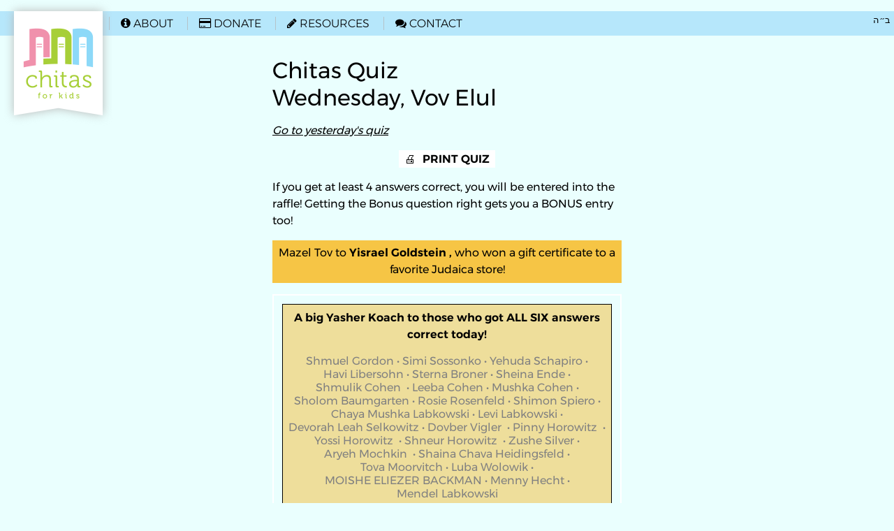

--- FILE ---
content_type: text/html; charset=UTF-8
request_url: https://kidschitas.org/quiz?date=2020-08-26
body_size: 12980
content:

<!doctype html>
<html>
	<head>
		<meta charset="utf-8">
		<title>Chitas for Kids | Quiz</title>
		<meta name="viewport" content="width=device-width, initial-scale=1">
		<link rel="apple-touch-icon" sizes="180x180" href="/apple-touch-icon.png">
		<link rel="icon" type="image/png" sizes="32x32" href="/favicon-32x32.png">
		<link rel="icon" type="image/png" sizes="16x16" href="/favicon-16x16.png">
		<link rel="manifest" href="/site.webmanifest">
		<link rel="mask-icon" href="/safari-pinned-tab.svg" color="#5bbad5">
		<meta name="apple-mobile-web-app-title" content="KidsChitas">
		<meta name="application-name" content="KidsChitas">
		<meta name="msapplication-TileColor" content="#da532c">
		<meta name="theme-color" content="#ffffff">
		<style media="screen">
			/* RESET ALL */
/* http://meyerweb.com/eric/thoughts/2007/05/01/reset-reloaded/ */
html, body, div, span, applet, object, iframe, h1, h2, h3, h4, h5, h6, p, blockquote, pre, a, abbr, acronym, address, big, cite, code, del, dfn, em, font, img, ins, kbd, q, s, samp, small, strike, strong, sub, sup, tt, var, dl, dt, dd, ol, ul, li, fieldset, form, label, legend, table, caption, tbody, tfoot, thead, tr, th, td {
	margin: 0;
	padding: 0;
	border: 0;
	outline: 0;
	vertical-align: baseline;
}
/* remember to define focus styles! */
:focus {
	outline: 0;
}
ol, ul {
	list-style: none;
}
caption, th, td {
	text-align: left;
	font-weight: normal;
}
blockquote:before, blockquote:after,
q:before, q:after {
	page: "";
}
blockquote, q {
	quotes: "" "";
}
/* end reset */


/* GENERAL STYLES */
body {
	font-family: 'Montserrat', sans-serif;
	background-color: rgb(234, 278, 254);
}
@font-face {
	font-family: 'Montserrat';
	font-style: normal;
	font-weight: 300;
	src: local('Montserrat Light'), local('Montserrat-Light'), url(https://fonts.gstatic.com/s/montserrat/v10/IVeH6A3MiFyaSEiudUMXE4o3ZslTYfJv0R05CazkwN8.woff) format('woff');
}
@font-face {
	font-family: 'Montserrat';
	font-style: normal;
	font-weight: 400;
	src: local('Montserrat Regular'), local('Montserrat-Regular'), url(https://fonts.gstatic.com/s/montserrat/v10/zhcz-_WihjSQC0oHJ9TCYL3hpw3pgy2gAi-Ip7WPMi0.woff) format('woff');
}
@font-face {
	font-family: 'Montserrat';
	font-style: normal;
	font-weight: 600;
	src: local('Montserrat SemiBold'), local('Montserrat-SemiBold'), url(https://fonts.gstatic.com/s/montserrat/v10/q2OIMsAtXEkOulLQVdSl023La9Kxrc1laXJvjyGQa-A.woff) format('woff');
}
@font-face {
	font-family: 'fontello';
	src: url('https://kidschitas.org//font/fontello.eot?11253704');
	src: url('https://kidschitas.org//font/fontello.eot?11253704#iefix') format('embedded-opentype'),
		 url('https://kidschitas.org//font/fontello.woff?11253704') format('woff'),
		 url('https://kidschitas.org//font/fontello.ttf?11253704') format('truetype'),
		 url('https://kidschitas.org//font/fontello.svg?11253704#fontello') format('svg');
	font-weight: normal;
	font-style: normal;
}
.icon {
	font-family: "fontello";
	font-style: normal;
	font-weight: normal;
	speak: none;
	font-variant: normal;
	text-transform: none;
	-webkit-font-smoothing: antialiased;
	-moz-osx-font-smoothing: grayscale;
}
a {
	color: rgb(0,173,239);
}
.container {
	max-width: 500px;
	margin-left: 175px;
	margin-top: 1em;
	margin-bottom: 2em;
}
h1 {
	font-weight: 300;
	font-size: 3.5em;
	text-align: center;
	color: rgb(0,173,239);
	margin-top: 1em;
	margin-bottom: .5em;
}
h2 {
	font-weight: normal;
	font-size: 200%;
	margin-bottom: 1em;
}
h3 {
	font-size: 200%;
	font-weight: 300;
}
h4 {
	font-size: 200%;
	font-weight: 300;
	clear: both;
	padding-bottom: .25em;
	color: white;
}
.hidden {
	display: none;
}
.container p {
	margin-bottom: .5em;
	font-size: 125%;
	line-height: 150%;
	font-weight: 300;
}


/* NAVBAR STYLES */
body {
	padding-top: 1em;
}
nav.main ul {
	background-color: rgb(182, 231, 251);
	padding: 8px 0;
	padding-right: 2em;
}
nav.main li {
	display: inline;
}
nav.main a {
	text-decoration: none;
	color: inherit;
	margin-right: 1em;
	padding-left: 1em;
	border-left: 1px solid rgba(178, 171, 168, .6);
	font-weight: 300;
	color: black;
	text-transform: uppercase;
	white-space: nowrap;
}
nav.main a:hover {
	color: gray;
}
#homelink {
	border: 0;
	display: block;
	float: left;
	margin-left: 10px;
	margin-right: 0;
	margin-top: -2em;
	height: 150px;
	width: 130px;
	background: transparent url('https://kidschitas.org/img/logo.png') no-repeat center bottom;
	color: white;
	-webkit-filter: drop-shadow(0 0 7px #B8B8B8);
	filter: drop-shadow(0 0 7px #B8B8B8);
}
#homelink:hover {
	filter: drop-shadow(0 0 7px #999);
	-webkit-filter: drop-shadow(0 0 7px #999);
}
@media screen and (max-width: 650px) {
	#homelink {
		width: 95px;
	}
}


/* SHOW CURRENT PAGE */
nav.main a[href="https://kidschitas.org/quiz?date=2020-08-26"] { 
	color: rgb(0,173,239); 
}
nav.main a[href="https://kidschitas.org/quiz?date=2020-08-26/"] { 
	color: rgb(0,173,239); 
}



/* HEADER SECTION */
#bh {
	display: block;
	position: absolute;
	top: 1em;
	right: 5px;
	padding-top: 8px;
	font-size: .8em;
}
#action {
	background: transparent url('https://kidschitas.org//img/bookshelf.png') repeat-x center bottom;
	padding-bottom: 115px;
	font-size: 2em;
}
#action p {
	text-align: center;
	font-weight: 400;
	line-height: 1.8em;
	margin: 1.5em auto;
	margin-top: -1em;
	padding: 0 20px;
	max-width: 440px;
	clear: both;
}
.button {
	clear: both;
	display: table;
	text-align: center;
	margin: 1em auto;
	text-transform: uppercase;
	font-weight: 600;
	background: rgb(229, 64, 68);
	border-radius: 12px;
	padding: 8px 20px;
	border: 0;
	color: white;
	letter-spacing: 1px;
	text-decoration: none;
	-webkit-filter: drop-shadow(0 0 7px #B8B8B8);
	filter: drop-shadow(0 0 7px #B8B8B8);
}
.button:hover {
	filter: drop-shadow(0 0 12px #999);
	-webkit-filter: drop-shadow(0 0 12px #999);
}
a[href="donate#sponsor"].button {
	background-color: rgb(42, 55, 142);
}
p.details {
	text-align: center;
	color: rgb(20%,20%,20%);
	font-size: 15px;
	line-height: 19px !important;
	margin: auto 0;
	margin-top:-20px !important;
	font-weight: 300 !important;
}
#site_notification {
	display: block; 
	width: 100%; 
	margin: auto; 
	margin-top: 10px; 
	background: gold; 
	font-size:110%; 
	text-align:center; 
	padding: 8px 0;
}


/* FEATURES SECTION */
#points {
	background-color: rgb(255, 240, 238);
	padding: 1px;
	padding-bottom: 4em;
}
#points section {
	max-width: 600px;
	margin: auto;
}
#points h2 {
	font-weight: 400;
	font-size: 1.5em;
	margin-top: 3em;
	margin-bottom: .25em;
}
#points p {
	font-weight: 300;
	line-height: 180%;
	font-size: 1.2em;
	max-width: 400px;
}
#points img {
	float: right;
	margin-top: -2em;
	width: 128px;
	height: 128px;
}
#points #audio {
	text-align: right;
}
#points a {
	display: inline-block;
	text-align: center;
	margin-top: 1em;
	text-transform: uppercase;
	border-radius: 12px;
	padding: 8px 20px;
	border: 0;
	color: white;
	letter-spacing: 1px;
	text-decoration: none;
	font-size: 120%;
}
#points a:hover {
	opacity: .8;
}
#points #audio img {
	float: left;
	margin-top: -2em;
}
#points #audio p {
	display: inline-block;
}
#points #email h2 {
	color: rgb(229, 64, 68);
}
#points #email a {
	background-color: rgb(229, 64, 68);
}
#points #audio h2 {
	color: rgb(0, 173, 239);
}
#points #audio a {
	background-color: rgb(0, 173, 239);
	display: inline-block;
}
#points #sponsor h2 {
	color: rgb(42, 55, 142);
}
#points #sponsor a {
	background-color: rgb(42, 55, 142);
}
#burst {
	display: block !important;
	position: absolute;
	background-image: url("data:image/svg+xml,%3Csvg xmlns='http://www.w3.org/2000/svg' width='92' height='92'%3E%3Cpath fill='%2300ADEF' d='M54 0l-8 8.3L38 0l-4.7 10.6-10.3-5L22 17 11 16l3 11-11 3 6.6 9.5L0 46l9.4 6.5L2.8 62l11 3-3 11L22 75l1 11.5 10.3-5L38 92l8-8.3 8 8.3 4.7-10.6 10.3 5L70 75 81 76l-3-11 11-3-6.6-9.5L92 46l-9.4-6.5 6.6-9.5-11-3 3-11L70 17 69 5.6l-10.3 5'/%3E%3C/svg%3E");
	background-size: cover;
	width: 135px;
	height: 135px;
	text-align: center;
	margin-left: 65px;
	margin-top: 15px;
	overflow: hidden !important;
}
#burst:hover {
	opacity: .8;
}
#burst a:hover {
	opacity: 1;
}
#burst .icon {
	font-size: 300%;
	color: white;
	line-height: 120%;
	display: block;
}
#points #audio #burst a {
	margin: 18px 0 !important;
	display: block;
	color: white;
	font-weight: 300;
	line-height: 120%;
	transform: rotate(-18deg);
	text-decoration: none;
	font-size: .85em;
	border-radius: 0;
	text-transform: none;
	background: none;
}


/* Thank you page styles */

.quote {
	margin: 1em auto;
	background: rgb(255, 240, 238);
	padding: 20px 30px;
	border-radius: 15px;
}
.quote p {
	font-size: 150%;
	font-weight: normal;
	margin-bottom: 0;
}
.quote p em {
	display: block;
	text-align: right;
}


/* FORM STYLING */

form {
	padding: 0;
	padding-top: 3em;
	max-width: 700px;
	margin: auto;
}
form ol {
	text-align: center;
	display: flex;
	justify-content: space-between;
	padding: 0 2em;
	clear: both;
	position: relative;
}
form ol:before {
	content: '';
	position: absolute;
		bottom: 50%;
	border-bottom: 10px white solid;
	width: 80%;
	z-index:0;
}
#progressmarkers li {
	display: inline-block;
	z-index: 3;
	top: -50%;
}
#progressmarkers li a {
	display: flex;
	justify-content: center;
	align-items: center;
	text-decoration: none;
	color: white;
	width: 100px;
	height: 100px;
	border-radius: 50%;
	background-color: rgb(167, 207, 56);
	margin-top: 2em;
	margin-bottom: 3em;
	text-align: center;
	z-index: 5;
	background-position: center;
	background-size: contain;
}
#progressmarkers li:nth-of-type(1) a {
	background-image: url("img/bg_1.png");
}
#progressmarkers li:nth-of-type(2) a {
	background-image: url("img/bg_2.png");
}
#progressmarkers li:nth-of-type(3) a {
	background-image: url("img/bg_3.png");
}
#progressmarkers li a.warning {
	background-color: silver;
}
#progressmarkers li a#progress_payment {
	background-color: silver;
}
#progressmarkers li a.active {
	background-color: rgb(167, 207, 56) !important;
	/*font-weight: 600;*/
}

#giving_choices {
	width: 100%;
}
#giving_choices ul {
	width: 100%;
	margin-bottom: 10px;
	z-index: 0;
}
#giving_choices li {
	display: inline-block;
	margin-left: 10px;
}
#giving_choices li:first-of-type {
	margin-left: 25px;
}
#giving_choices li a {
	background-color: silver;
	padding: .5em 1.5em;
	border-radius: 25px 25px 0 0;
	font-size: 125%;
	color: white;
	text-transform: uppercase;
	text-decoration: none;
	letter-spacing: 1px;
}
#giving_choices li a.active {
	background-color: rgb(167, 207, 56);
}

legend {
	display: none;
}
#donation_note {
	text-align: left;
}
#week_dedication_text {
	height: 5em;	
}

#donations h4, #monthly h4 {
	padding-top: 1em;
}
select:invalid { color: gray; }
select:focus { color:	black !important; }
input {
	display: block;
}
input[type="text"], input[type="email"], input[type="tel"], select {
	font-size: 24px;
	line-height: 30px;
	margin-bottom: 12px;
	font-family: 'Montserrat', sans-serif;
	padding: 3px;
}
input[type="range"] {
	width: 98%;
}
textarea {
	display: block;
	clear: both;
	width: 98%;
	height: 4em;
	font-size: 125%;
	font-family: 'Montserrat', sans-serif;
	text-align: center;
}
textarea#bday_note,textarea#week_note,textarea#day_note,textarea#multi_bday_note {
	height: 2em;
	text-align: left;
}
.note {
	font-size: 80%;
	text-align: right;
	margin: 3px 0 5px 0;
	font-style: italic;
}
input[type="checkbox"] {
	display: inline-block;
	margin-right: 1em;
	margin-bottom: 1.5em;
}
#donations, #sponsorships, #monthly, #info, #payment {
	display: block;
	padding: 20px;
	background-color: rgb(167, 207, 56);
	border-radius: 25px;
	margin-bottom: 2em;
}
#donations li, #monthly li {
	float: left;
	position: relative;
	height: 3em;
	background: rgb(251, 175, 163);
	margin: 0 12px 12px 0;
	cursor: pointer;
	vertical-align: middle;
}
#monthly #monthly_options li {
	//background-color: rgb(241, 145, 173);
	background-color:gold;
}
.monthly_detail {
	font-size: 80%;
	font-weight:regular;
	margin-left:.7em;
	color:#424242;
}
/* Define widths for amount buttons */
#donations #one-time_options li {
	width: 5.5em; /*standard*/
}
#donations #one-time_options li:first-of-type {
	width: 6.5em;
}
#donations #one-time_options li:nth-child(n+5) {
	width: 4.5em;
}
#monthly #monthly_options li {
	//width: 15em; /*standard*/
	width: 100%;
}
#donations #one-time_options li:last-of-type {
	width: 12em;
}
#monthly #monthly_options li:first-of-type {
	/*width: 4em;*/
}

#rank {
	display: block;
}
fieldset#child_birthday {
	position: relative;
}
div#child_picture {
	display: block;
	position: absolute;
	top: 0;
	right: 0;
	width: 200px;
	height: 200px;
	border: 2px dashed silver;
	border-radius: 12px;
	background: white;
	text-align: center;
	padding: 5px;
}
div#child_picture.dz-started, .child_pic_multiple.dz-started {
	background-color: rgb(234, 278, 254);
}
div#child_picture.dz-started .dz-message, .child_pic_multiple.dz-started .dz-message {
	display: none;
}
div#child_picture div.dz-details, div#child_picture div.dz-error-message, div#child_picture div.dz-progress {
	font-size: 12px;
	color: black;
}
#multiple_birthdays div.dz-details , #multiple_birthdays .dz-details span {
	display: inline-block;
	font-size: 12px;
	color: black;
	margin: 0;
	padding: 0;
	padding-left: 3px;
}
div#child_picture.dz-drag-hover, .child_pic_multiple {
	border-color: rgb(229, 64, 68);
}
.dz-success-mark, .dz-error-mark {
	display: none;
}
.label {
	white-space: nowrap;
}
p.dz-message {
	display: inline-block;
}
.child_pic_multiple {
	display: inline;
	margin-left: 8px;
	background: white;
	border: 1px dashed silver;
	padding: 2px 4px;
	border-radius: 5px;
	height: 1.2em;
	margin-bottom: 5px;
	white-space: nowrap;
}
.dz-upload { 
	display: block; 
	background-color: red; 
	height: 10px;
	width: 0%;
}
.dz-complete .dz-upload {
	display: none !important;
}
.dz-processing {
	opacity: .5;
}
.dz-complete {
	opacity: 1;
}
.icon.complete {
	opacity: 0;
	display: inline;
}
.dz-complete .icon.complete {
	opacity: 1;
	color: rgb(167, 207, 56);
}
@media screen and (max-width: 600px) {
	div#child_picture {
		position: static;
		margin: 5px 0 12px 0;
		width: 170px;
		height: 170px;
	}
	textarea#sponsorship_text {
		height: 5em;
	}
	fieldset#multiple_birthdays textarea {
		margin-top: 8px;
	}
}

/** For multiple birthdays **/
#multiple_birthdays input {
	display: inline !important;
}
#multiple_birthdays input[type="text"] {
	width: 50%;
	margin-right:10px;
}
#multiple_birthdays select[name="bdays[rank][]"] {
	font-size:.9em;
}
.bday_note {
	margin-top: 0;
	width: auto;
	margin-right: 8px;
}
.birthday_row {
	background: rgba(255, 255, 255, 0.2);
	padding: 8px !important;
	margin: 10px 0;
}
.birthday_row textarea {
	height: 1.25em !important;
	text-align: left;
	margin-left: 2px;
	-webkit-appearance: textfield;
	-moz-appearance: textfield;
	appearance: textfield;
}
.birthday {
	display: inline-block;
}
button.delete_me {
	display: block;
	/*width: 25px;*/
	margin-left: 95% !important;
	border: 0;
	/*margin-top: 10px;*/
	margin: 0;padding: 0;
	font-size: 150%;
	color: #ffd600 !important;
	text-shadow: -3px 0 white, 0 3px white, 3px 0 white, 0 -3px white;
	background: none;
	cursor: pointer;
	/*margin-left: auto;*/
	padding-right: 3px;
	text-align: right;
}
#location_multiple {
	width: 97% !important;
}
#multiple_birthdays {
	text-align: right;
}
#bday_list {
	text-align: left;
}
#multiple_birthdays label, #multiple_birthdays input {
	text-align: left;
}
#one_multiple_toggle, #add_more {
	display: inline-block;
	clear: both;
	background: rgba(255, 255, 255, 0.5);
	padding: 8px;
	border: none;
	border-radius: 10px;
	font-size: 110%;
	letter-spacing: 0px;
	font-family: 'Montserrat', sans-serif;
	font-weight: 600;
	text-transform: uppercase;
	font-style: inherit;
	cursor: pointer;
	margin-top: 0;
	text-align: left;
}
#one_multiple_toggle {
	margin-bottom: 1em;
}
#one_multiple_toggle:hover {
	box-shadow: 0 0 5px #868686;
}
#add_more {
	font-size: 100%;
	color: rgb(40%, 40%, 40%);
}

#donations li label, #donations li input, #monthly li label, #monthly li input {
	display:block;
	position:absolute;
	top:0;
	left:0;
	right:0;
	bottom:0;
	font-size: 150%;
	cursor: pointer;
}
#donations li input[type="number"] {
	margin: 5px;
	margin-left: 4em;
	max-width: 3.25em;
	z-index: 3 !important;
	position: absolute;
}
#monthly li input[type="number"] {
	margin: 5px;
	margin-left: 5.5em;
	max-width: 5em;
	z-index: 3 !important;
	position: absolute;
}
#donations li input[type="radio"], #monthly li input[type="radio"] {
	opacity:0.011;
	z-index:2;
	width: auto;
	height: 1em;
}
#donations li input[type="radio"]:checked + label, #monthly li input[type="radio"]:checked + label {
	background:rgb(229, 64, 68);
	z-index: 1;
}
#donations li label, #monthly li label {
	padding:8px 0;
	cursor:pointer;
	position: absolute;
	font-weight: 600;
	text-align: center;
	margin: 0;
	z-index: 2;
}
#monthly li label {
	text-align: left;
	padding-left: 1em;
}
#monthly li input[type="radio"]:checked + label {
	color:white;
}
#donations li:last-of-type label {
	text-align: left;
	padding-left: 8px;
	z-index: 999;
}
#monthly li:last-of-type label {
	z-index: 999;
}
@media screen and (max-width: 600px) {
	#giving_choices ul li a .icon {
		display: none;
	}
	#giving_choices ul li {
		font-size: 80%;
		margin-left: 0;
	}
	#giving_choices ul li a.givingchoice {
		letterspacing:0;
	}
	#monthly_options li {
		float:none;
		display:block;
		height:4.5em;
	}
	.monthly_detail {
		display:block;
	}
}
output {
	display: block;
	font-size: 150%;
	font-weight: 900;
	margin-top: .5em;
	margin-bottom: 1em;
}
span.required {
	color: red;
}
#sponsorships label {
	display: block;
	margin-top: 1em;
}
#sponsorships label.checkbox_label {
	display: inline;
}
.info {
	text-align: center;
	margin: 1em 0;
	font-style: italic;
	max-width: 80%;
	margin: auto;
	text-wrap: balance;
}
button.next, button[type="submit"] {
	display: block;
	clear: both;
	width: 100%;
	background: rgb(229, 64, 68);
	padding: 10px;
	border: none;
	border-radius: 15px;
	font-size: 150%;
	letter-spacing: 2px;
	font-family: 'Montserrat', sans-serif;
	font-weight: 600;
	text-transform: uppercase;
	font-style: inherit;
	cursor: pointer;
	margin-top: 1em;
	color: white;
}
button[type="submit"]:disabled, #alternate_methods button:disabled {
	opacity: .8;
	cursor: not-allowed;
}
#payment div#alternate_methods {
	display: flex;
	width: 100%;
}
#alternate_methods button {
	background: rgb(0, 173, 239);
	padding: 10px;
	border: none;
	border-radius: 15px;
	font-size: 125%;
	letter-spacing: 1px;
	font-family: 'Montserrat', sans-serif;
	font-weight: 400;
	text-transform: uppercase;
	font-style: inherit;
	cursor: pointer;
	margin-top: .5em;
	color: white;
	flex-grow: 1;
}
#alternate_methods button:first-of-type {
	margin-right: 6px;
}

ul + label {
	display: block;
	clear: both;
	padding-top: 2em;
	padding-bottom: .25em;
}
input[type="checkbox"] {
	transform:scale(2, 2) !important;
	padding: 10px;
}
#payment div {
	display: block;
	margin: 0 1em 0 0;
}
#payment h4:after {
	content: '\E80F';
	font-family: "fontello";
	float: right;
	padding: 4px;
}
.spin {
	display: inline-block !important;
	animation-name: spin;
	animation-duration: 4000ms;
	animation-iteration-count: infinite;
	animation-timing-function: linear;
}
@-moz-keyframes spin {
	from { -moz-transform: rotate(0deg); }
	to { -moz-transform: rotate(360deg); }
}
@-webkit-keyframes spin {
	from { -webkit-transform: rotate(0deg); }
	to { -webkit-transform: rotate(360deg); }
}
@keyframes spin {
	from {transform:rotate(0deg);}
	to {transform:rotate(360deg);}
}
#validity {
	margin-top: 1em;
	background: #ffd600;
	padding: 10px;
	border-radius: 10px;
	margin-bottom: 1.5em !important;
}
#validity p {
	margin-bottom: 5px;
}
#validity:empty {
	display: none;
}
#warning:empty {
	display: none;
}
#warning {
	text-align: center;
	font-weight: 600;
	text-transform: uppercase;
	font-size: 140%;
}
#validity span {
	text-transform: uppercase;
	display: inline-block;
	border-radius: 2px;
	color: white;
	background-color: red;
	padding: 2px 4px;
	font-weight: 600;
	margin-left: 5px;
	cursor: pointer;
}
.StripeElement {
	clear: both;
}
#card-number {
	padding: 0 5px;
	background: white;
	border: 1px solid rgb(238, 238, 238);
	appearance:textfield;
	-moz-appearance:textfield;
	-webkit-appearance:textfield;
}
#card-expiry {
	clear: both;
	width: 50%;
	display: inline-block !important;
	margin-right: 10%;
	padding: 0 5px;
	background: white;
	border: 1px solid rgb(238, 238, 238);
	appearance:textfield;
	-moz-appearance:textfield;
	-webkit-appearance:textfield;
}
#card-cvc {
	width: 40%;
	float: right;
	padding: 0 5px;
	background: white;
	border: 1px solid rgb(238, 238, 238);
	appearance:textfield;
	-moz-appearance:textfield;
	-webkit-appearance:textfield;
}
#card-errors {
	margin-top: 1em !important;
	background: #ffd600;
	padding: 10px;
	border-radius: 10px;
}
#card-errors:empty {
	display: none;
}
#payment label {
	margin-top: 1.25em;
	margin-bottom: .25em;
	padding: 0;
	display: block;
	font-size: 80%;
}
#exp-label {
	width: 50%;
	float: left;
	vertical-align: top;
	font-size: 80%;
	margin: 0; padding: 0;
}
#cvc-label {
	width: 50%;
	vertical-align: top;
	float: right;
	text-align: right;
	font-size: 80%;
	margin: 0; padding: 0;
}
@media screen and (max-width: 600px) {
	#card-expiry {
		width: 47%;
	}
	#card-cvc {
		width: 37%;
	}
}
@media screen and (max-width: 400px) {
	#card-expiry {
		width: 45%;
	}
	#card-cvc {
		width: 35%;
	}
}

/*select, input[type=text] {
	-webkit-appearance: none;
	-moz-appearance: none;
	appearance: none;
	outline-style: none;
	border: 1px solid black;
	border-radius: 3px;
	font-size: 12px;
	box-shadow: inset 0 1px 2px #E9E9E8, 0 0 0 1000px #fff inset;
	-moz-box-shadow: inset 0 1px 2px #E9E9E8, 0 0 0 1000px #fff inset;
	-webkit-box-shadow: inset 0 1px 2px #E9E9E8, 0 0 0 1000px #fff inset;
	padding: 6px 10px;
	background-image: url([data-uri]) !important;
	background: #FFFFFF no-repeat right center !important;
	align-items: center;
	background-attachment: scroll;
	background-clip: border-box;
	background-origin: padding-box;
	background-size: auto;
	text-indent: 0.01px;
	text-overflow: "";
}
*/
/* Remove dotted ring in Firefox */
@-moz-document url-prefix() {
	select, select:-moz-focusring, select::-moz-focus-inner {
		color: transparent !important;
		text-shadow: 0 0 0 #000 !important;
		border: 1px solid #CFCBC8;
		background: #FFFFFF no-repeat right center;
		background-image: url([data-uri]);
	}
}
#sponsorship_options {
	margin-bottom: 2em;
	width: 100%;
}
#sponsorship_options li {
	display: inline-block;
	width: 30%;
	vertical-align: middle;
	margin: 6px;
}
#sponsorship_options li a {
	display: block;
	border-radius: 18px;
	opacity: .6;
	background-color: white;
	padding: 2em 10px 10px 50px;
	height: 5em;
	text-align: left;
	text-decoration: none;
	font-size: 120%;
}
#sponsorship_options a.active {
	opacity: 1;
	box-shadow: 0 0 8px #7e7e7e;
}
#bday_option, #day_option, #week_option {
	text-align: left;
	display: inline-block;
	vertical-align: middle;
}
#bday_option {
	background: transparent url('https://kidschitas.org//img/bday-icon.png') no-repeat 10px center;
}
#day_option {
	background: transparent url('https://kidschitas.org//img/day-icon.png') no-repeat 10px center;
	padding-left: 60px !important;
}
#week_option {
	background: transparent url('https://kidschitas.org//img/week-icon.png') no-repeat 10px center;
	padding-left: 60px !important;
}
@media screen and (max-width: 500px) {
	#bday_option, #day_option, #week_option {
		text-align: center !important;
		padding: 5px !important;
		background-image: none;
		font-size: 16px !important;
	}
	#sponsorship_options li {
		margin: 3px;
	}
}


/* ========= SUBSCRIBE ========= */

#mc-embedded-subscribe-form {
	margin-top: 0;
	padding-top: 0;
}


/* ========= MAIN ========= */

#tochen {
	max-width: 500px;
	margin: 30px auto;
}
#tochen p {
	margin-bottom: 1em;
	max-width: 700px;
	line-height: 150%;
}
#tochen ol {
	list-style-type: decimal;
	margin: 1em 2em;
	line-height: 150%;
}
#tochen ol li {
	margin-bottom: 1em;
}
#tochen li strong {
	font-size: 120%;
	color: rgb(0,173,239);
}
#tochen h3 {
	margin-bottom: .5em;
}
#mc-embedded-subscribe-form {
	margin: auto;
	width: 350px;
}
#mc_embed_signup a {
	color: red !important;
}
.indicates-required {
	display: block;
	font-style: italic;
	font-size: 85%;
	color: #635e5e;
	margin-bottom: 1em;
}
#mc-embedded-subscribe {
	font-size: 200%;
	cursor: pointer;
}
.clear {
	text-align: left;
	clear: both;
}
#mc-embedded-subscribe {
	display: inline-block;
}
#tochen a {
	color: inherit;
}
#tochen a:hover {
	text-decoration: none;
}
.asterisk {
	color: red;
	font-size: 85%;
	font-style: italic;
}


/* LISTEN */
iframe.listen {
	padding: 8px !important;
	border: 1px solid #878484 !important;
	background: white;
	margin-bottom: 1.5em;
}


/* CONTACT PAGE */
dl {
	margin-bottom: 1.5em;
	max-width: 800px;
}
dt {
	font-weight: bold;
	font-size: 115%;
	color: rgb(0, 173, 239);
	margin: 1em 0 .5em 0;
	cursor: pointer;
}
dt:before {
	content: '\e81f';
	font-family: "fontello";
	font-style: normal;
	font-weight: normal;
	speak: none;
	font-variant: normal;
	text-transform: none;
	-webkit-font-smoothing: antialiased;
	-moz-osx-font-smoothing: grayscale;
	letter-spacing: 10px;
}
/*dt:after {
	content: "Click for answer";
	padding: 2px;
	display:none;
	position: fixed;
	margin-top: -20px;
	margin-left: -10px;
	width: 150px;
	text-align: center;
	background-color: #fef4c5;
	border: 1px solid #d4b943;
	-moz-border-radius: 2px;
	-webkit-border-radius: 2px;
	-ms-border-radius: 2px;
	border-radius: 2px;
	color: black;
	font-size: 90%;
	font-weight: normal;
}
dt:hover:after{
	display: block;
}*/
dd {
	display: none;
	margin-bottom: .5em;
	margin-left: 1em;
	line-height: 125%;
}
dt.expanded + dd, dt.expanded + dd + dd {
	display: block;
}
ul#contact li {
	margin-bottom: .75em;
}
ul#contact strong {
	color: black;
	font-size: 110%;
}
ul#contact .icon {
	padding-right: .5em;
	color: rgb(141, 216, 248);
}


/* FOOTER SECTION */
footer {
	background-color: rgb(141, 216, 248);
	text-align: center;
	padding: 1.5em;
	clear: both;
}
footer p {
	font-weight: 300;
	line-height: 200%;
	font-size: 90%;
	margin-bottom: 5px;
}
footer p.liluinishmas {
	color: #4d4d4d;
	margin-bottom: 0;
	margin-top: 20px;
	text-align: center;
}
footer a {
	font-weight: 400;
	color: black;
	white-space: nowrap;
}
footer a:hover {
	text-decoration: none;
}
footer .type {
	text-transform: uppercase;
	color: white;
}
footer .project {
	font-size: 100%;
	margin-bottom: .5em;
}

/* MEDIA QUERIES */
@media screen and (max-width: 700px) {
	#action {
		font-size: 1.6em;
	}
	#action p {
		margin-bottom: 1em;
	}
	#points section {
		padding: 0 2em;
	}
	#points p {
		font-size: 90%;
	}
	#points img {
		margin-top: 0;
	}
	#points #audio {
		text-align: left;
	}
	#points #audio p {
		display: block;
	}
	#points #audio img {
		float: right;
		margin-top: 0;
	}
	#burst {
		display: block;
		position: absolute;
		width: 100px;
		height: 100px;
		margin: 0;
		padding: 0;
		right: 10px;
		margin-top: 40px;
	}
	#burst a {
		font-size: 13px !important;
		z-index: 100;
		margin: 0;
		padding: 0;
		position: absolute;
	}
	#burst .icon {
		font-size: 36px;
	}
	#site_notification {
		margin-bottom: 2em;
	}
}
@media screen and (max-width: 700px) {
	nav#main ul li {
		display: block !important;
	}
	nav#main ul li a {
		margin-right: 0;
	}
	nav#main ul li a {
		font-size: 120%;
	}
	footer {
		text-align: left;
	}
	footer p {
		line-height: 150%;
		font-size: 85%;
		margin-bottom: 6px;
	}
	footer .project {
		text-align: center;
	}
	form ol {
		padding: 0 1em;
	}
	h3 {
		clear: both;
	}
	nav#giving_choices li a {
		padding: 10px 15px;
	}
}
@media screen and (max-width: 600px) {
	#tochen {
		clear: both;
		margin: 70px 15px 30px 15px;
	}
}			div#building-banner {
				background: red;
				padding: 10px 0;
				width: 100%;
				margin-top: 0;
			}
			#building-banner p {
				color: white;
				text-align: center;
				font-size: 1.2em;
			}
			#building-banner a {
				color: white;
				text-decoration: none;
			}
			#homelink {
				margin-top: -8px !important;
			}
			//building styles
			
		</style>
	</head>
	<body>
		<!--<div id="building-banner">
			<p><a href="https://raisethon.com/cortland/kidschitas">🕍 <b>NEW HOME</b> for Chitas for Kids - <u>please participate</u>! 🕍</a></p>
		</div>-->
		
		
		<p id="bh">ב״ה</p>
		<nav class="main">
			<ul>
				<li><a href="https://kidschitas.org/" id="homelink">Home</a></li>
				<li><a href="https://kidschitas.org/about"><span class="icon">&#xe802;</span> About</a></li>
				<li><a href="https://kidschitas.org/donate"><span class="icon">&#xe801;</span> Donate</a></li>
				<li><a href="https://kidschitas.org/resources/"><span class="icon">&#xe803;</span> Resources</a></li>
				<li><a href="https://kidschitas.org/contact"><span class="icon">&#xe800;</span> Contact</a></li>
			</ul>
		</nav>


	<style media="print">
		* {
			font-family: 'Montserrat', sans-serif;
		}
		@font-face {
			font-family: 'Montserrat';
			font-style: normal;
			font-weight: 400;
			src: local('Montserrat Regular'), local('Montserrat-Regular'), url(https://fonts.gstatic.com/s/montserrat/v10/zhcz-_WihjSQC0oHJ9TCYL3hpw3pgy2gAi-Ip7WPMi0.woff) format('woff');
		}
		@font-face {
			font-family: 'Montserrat';
			font-style: normal;
			font-weight: 600;
			src: local('Montserrat SemiBold'), local('Montserrat-SemiBold'), url(https://fonts.gstatic.com/s/montserrat/v10/q2OIMsAtXEkOulLQVdSl023La9Kxrc1laXJvjyGQa-A.woff) format('woff');
		}
		@import url('https://fonts.googleapis.com/css2?family=Montserrat:wght@700&display=swap');
		nav, nav ul, p, #quiz button, div#champions {
			display: none !important;
		}
		#tochen {
			max-width: 100% !important;
			padding: 0 !important;
			margin: 0 !important;
		}
		p#bh {
			display: block !important;
			margin: 0 !important;
			padding: 0 !important;
			font-size: 10px !important;
			text-align: right !important;
		}
		h2 {
			margin: 0 !important;
			font-size: 24px !important;
			font-weight: 700;
			text-align: center !important;
			text-transform: uppercase !important;
			margin-bottom: 25px !important;
			line-height: 25px !important;
		}
		form#quiz {
			padding: 0 !important;
			border: none !important;
		}
		form#quiz ol, form ol {
			padding: 0 !important;
			margin: 0 !important;
			list-style-position: inside;
		}
		#quiz ol li {
			size: 14px !important;
			margin: 0 !important;
			padding: 0 !important;
			line-height: normal !important;
			margin-top: 10px !important;
			margin-bottom: 4px !important;
			display: list-item;
		}
		#quiz ol p {
			display: block !important;
			size: 10px !important;
			padding: 0 !important;
			margin: 0 !important;
			line-height: normal !important;
			margin-top: 4px !important;
			margin-left: 30px !important;
			text-indent: -30px !important;
		}
		footer {
			display: none;
		}
	</style>

	<style>
		h2 {
			margin-bottom: .5em;
		}
		#quiz ol {
			display: block;
			background: none;
			text-align: left;
			margin: 0;
			padding-bottom: 1em;
		}
		#quiz label {
			display: inline;
			padding: 5px;
		}
		#quiz li {
			margin-top: .75em;
			font-weight: bold;
		}
		#quiz input {
			display: inline;
			margin-right: 1em;
			padding: 5px;
		}
		#quiz ol::before {
			content: none;
			border: none;
		}
		form#quiz {
			padding: .75em;
			border: 2px solid white;
		}
		#quiz button {
			width: 50%;
			margin: auto;
		}
		p.winner {
			padding: .4em;
			background-color: #F6C545;
			text-align: center;
		}
		p.sponsor {
			font-size: .9em; 
			padding: 10px 15px; 
			background-color: #E2F2F2;
			text-align: center;
		}
		div#champions {
			margin-bottom: 2em;
			background: #EEDE9B;
			border: 1px solid black;
			padding: 7px;
			color: gray;
			text-align: center;
			overflow: hidden;
		}
		#champions strong {
			color: black;
		}
		.print {
			text-align: center;
		}
		.print a {
			padding: 3px 8px;
			background: white;
			font-weight: bold;
			text-transform: uppercase;
			text-decoration: none;
		}
		.print a::before {
			content: '🖨️';
			font-family: "fontello";
			font-style: normal;
			font-weight: normal;
			speak: none;
			font-variant: normal;
			text-transform: none;
			-webkit-font-smoothing: antialiased;
			-moz-osx-font-smoothing: grayscale;
			letter-spacing: 10px;
		}
		.print a:hover {
			background: #F6C545;
		}
		.hebday {
			display: block !important;
		}
		
	</style>

		
		<section id="tochen">
			<h2>Chitas Quiz<span class="hebday">Wednesday, Vov Elul</span></h2>
			<p><em><a href="https://kidschitas.org/quiz?day=yesterday">Go to yesterday's quiz</a> </em></p>
			
			<p class="print"><a href="#" onClick="print()">Print Quiz</a></p>
			
			<p>If you get at least 4 answers correct, you will be entered into the raffle! Getting the Bonus question right gets you a BONUS entry too!</p>
			
<!--		<section id="audio-holder">-->
<!--			<p><em>Listen to the shiur right before you take the quiz!</em></p>-->
<!--			-->
<!--			<audio id="audio-shiur" loop>-->
<!--				<source src="https://traffic.libsyn.com/kidschitas/ThursdayBeshalach5786.mp3" type="audio/mpeg" />-->
<!--				<a href="https://traffic.libsyn.com/kidschitas/ThursdayBeshalach5786.mp3">Link to Audio</a>-->
<!--			</audio>-->
<!--			-->
<!--			<div id="controls">-->
<!--				<span id="loading"></span>-->
<!--				<button id="play" style="display: none;">▶️</button>-->
<!--				<button id="pause" style="display: none;">⏸</button>-->
<!--			</div>-->
<!--			-->
<!--			<div id="progress">-->
<!--				<div id="bar"></div>-->
<!--			</div>-->
<!--		</section>-->

			
			<!--<p><em>At this point, the drawing will take place bli neder twice a week. Every quiz entry, and every bonus question, you submit during that time gives you an ADDITIONAL entry into the raffle! (Entries can be made until the next raffle is drawn.)</em></p>-->
			
			<!--<p class="sponsor"></p>-->
			
			<p class="winner">Mazel Tov to <strong>Yisrael Goldstein ,</strong> who won a gift certificate to a favorite Judaica store!</p>			
			
			<form id="quiz" action="process/quiz.php" method="POST" accept-charset="UTF-8">
			<div id="champions"><p><strong>A big Yasher Koach to those who got ALL SIX answers correct today!</strong></p>Shmuel&nbsp;Gordon • Simi&nbsp;Sossonko • Yehuda&nbsp;Schapiro • Havi&nbsp;Libersohn • Sterna&nbsp;Broner • Sheina&nbsp;Ende • Shmulik&nbsp;Cohen&nbsp; • Leeba&nbsp;Cohen • Mushka&nbsp;Cohen • Sholom&nbsp;Baumgarten • Rosie&nbsp;Rosenfeld • Shimon&nbsp;Spiero • Chaya&nbsp;Mushka&nbsp;Labkowski • Levi&nbsp;Labkowski • Devorah&nbsp;Leah&nbsp;Selkowitz • Dovber&nbsp;Vigler&nbsp; • Pinny&nbsp;Horowitz&nbsp; • Yossi&nbsp;Horowitz&nbsp; • Shneur&nbsp;Horowitz&nbsp; • Zushe&nbsp;Silver • Aryeh&nbsp;Mochkin&nbsp; • Shaina&nbsp;Chava&nbsp;Heidingsfeld • Tova&nbsp;Moorvitch • Luba&nbsp;Wolowik • MOISHE&nbsp;ELIEZER&nbsp;BACKMAN • Menny&nbsp;Hecht • Mendel&nbsp;Labkowski</div><input type="hidden" name="quiz_id" value="4374970" /><input type="hidden" name="quiz_date" value="2020-08-26" /><input type="hidden" name="ip" value="18.219.14.150" /><ol><li>What is today's Chumash about?</li><p><input type="radio" id="00000003355" value="00000003355" name="000000842" required="required"><label for="00000003355">The war the Yidden will have with Amalek</label></p><p><input type="radio" id="00000003356" value="00000003356" name="000000842" required="required"><label for="00000003356">The punishment for doing Avodah Zarah</label></p><p><input type="radio" id="00000003354" value="00000003354" name="000000842" required="required"><label for="00000003354">The punishment for a Ben Sorer Umoreh</label></p><p><input type="radio" id="00000003353" value="00000003353" name="000000842" required="required"><label for="00000003353">Mitzvos the Yidden will keep in Eretz Yisroel</label></p><li>What is today's letter in Tanya about?</li><p><input type="radio" id="00000003357" value="00000003357" name="000000843" required="required"><label for="00000003357">Everything Hashem does is good</label></p><p><input type="radio" id="00000003358" value="00000003358" name="000000843" required="required"><label for="00000003358">Chassidus is light</label></p><p><input type="radio" id="00000003360" value="00000003360" name="000000843" required="required"><label for="00000003360">Davening with kavana</label></p><p><input type="radio" id="00000003359" value="00000003359" name="000000843" required="required"><label for="00000003359">What tzedakah accomplishes</label></p><li>Why did the Baal Shem Tov love light so much?</li><p><input type="radio" id="00000003363" value="00000003363" name="000000844" required="required"><label for="00000003363">Because he had emunah that the same way light takes away darkness, Hashem will take away things that look not good</label></p><p><input type="radio" id="00000003364" value="00000003364" name="000000844" required="required"><label for="00000003364">Because the Shabbos candles we light are able to take away all secrets</label></p><p><input type="radio" id="00000003361" value="00000003361" name="000000844" required="required"><label for="00000003361">Because his shlichus was to bring the light of Chassidus to all Yidden</label></p><p><input type="radio" id="00000003362" value="00000003362" name="000000844" required="required"><label for="00000003362">Because the Gematria of light is the same as the Gematria of secret, and light is a big secret</label></p><li>What is today's mitzvah in Sefer Hamitzvos?</li><p><input type="radio" id="00000003368" value="00000003368" name="000000845" required="required"><label for="00000003368">To make Kiddush and Havdalah</label></p><p><input type="radio" id="00000003367" value="00000003367" name="000000845" required="required"><label for="00000003367">Not to go out of the Techum Shabbos</label></p><p><input type="radio" id="00000003366" value="00000003366" name="000000845" required="required"><label for="00000003366">Not to make court cases on Shabbos</label></p><p><input type="radio" id="00000003365" value="00000003365" name="000000845" required="required"><label for="00000003365">Not to do Melacha on Shabbos</label></p><li>What's something the Rebbe tells us we can do that will make our avodah have MUCH more hatzlacha?</li><p><input type="radio" id="00000003371" value="00000003371" name="000000846" required="required"><label for="00000003371">Daven with extra kavana</label></p><p><input type="radio" id="00000003372" value="00000003372" name="000000846" required="required"><label for="00000003372">Make sure to say each bracha in the correct order that it says in Shulchan Aruch</label></p><p><input type="radio" id="00000003370" value="00000003370" name="000000846" required="required"><label for="00000003370">Memorize each piece we learn 101 times</label></p><p><input type="radio" id="00000003369" value="00000003369" name="000000846" required="required"><label for="00000003369">Give tzedakah in Ruchnius by helping other Yidden do mitzvos</label></p><li>BONUS: What is the first word of the last posuk of today's Tehillim? (look inside to see the answer!)</li><p><input type="radio" id="00000003375" value="00000003375" name="000000847" required="required"><label for="00000003375">Ki</label></p><p><input type="radio" id="00000003374" value="00000003374" name="000000847" required="required"><label for="00000003374">Oseh</label></p><p><input type="radio" id="00000003373" value="00000003373" name="000000847" required="required"><label for="00000003373">Magdil</label></p><p><input type="radio" id="00000003376" value="00000003376" name="000000847" required="required"><label for="00000003376">Todieini</label></p></ol>			
			<!-- Name, Email, Phone, Submit -->
			
			<p><label for="name">Full Name:</label><br /> <input type="text" name="name" id="name" value="" required="required" /></p>
			<p><label for="email">Contact: (email or whatsapp)</label><br /> <input type="text" name="email" id="email" value="" required="required" /></p>
			<p><label for="phone">Location:</label><br /> <input type="text" name="phone" id="phone" value="" required="required" /></p>
			
			<button type="submit" id="submit">Submit</button>
			</form>
					</section>
		
	<script type="text/javascript">
		
		/* === Validation */
		function validateEmail(email) {
	    var re = /\S+@\S+\.\S+/;
	    return re.test(email);
		}
		
		function required(input_field) {
			if (input_field.value.length == 0) {
				alert("Please fill out everything!");
			}
		}

		
		
		/* === Form Submission */
		var form = document.getElementById('quiz');
		var submit = document.getElementById("submit");
		
		form.addEventListener('submit', function(event) {
			event.preventDefault();
			submit.textContent = 'Processing...';
			submit.disabled = true;
			
			var formData = serialize(form);
			
			//Submit via AJAX
			var r = new XMLHttpRequest();
			r.open("POST", "process/quiz.php", true);
			r.setRequestHeader("Content-type", "application/x-www-form-urlencoded");
			r.onreadystatechange = function () {
				if (r.readyState != 4 || r.status != 200) return false;
				//alert("Success: " + r.responseText);
				
				submit.value = 'Submit';
				
				if (r.responseText.startsWith('done')) { 
					var f = document.createElement('form');
					f.action='https://kidschitas.org/quiz-success';
					f.method='POST';
					
					var i=document.createElement('input');
					i.type='hidden';
					i.name='result';
					i.value=r.responseText;
					f.appendChild(i);
					
					document.body.appendChild(f);
					f.submit();
				}
				else { 
					submit.disabled = false;
					alert("There seems to be a problem. Please try again.");
				}
				
			};
			r.send(formData);	
		});
		
		//Serialize function
		function serialize(form) {
		    var field, s = [];
		    if (typeof form == 'object' && form.nodeName == "FORM") {
		        var len = form.elements.length;
		        for (i=0; i<len; i++) {
		            field = form.elements[i];
		            if (field.name && !field.disabled && field.type != 'file' && field.type != 'reset' && field.type != 'submit' && field.type != 'button') {
		                if (field.type == 'select-multiple') {
		                    for (j=form.elements[i].options.length-1; j>=0; j--) {
		                        if(field.options[j].selected)
		                            s[s.length] = encodeURIComponent(field.name) + "=" + encodeURIComponent(field.options[j].value);
		                    }
		                } else if ((field.type != 'checkbox' && field.type != 'radio') || field.checked) {
		                    s[s.length] = encodeURIComponent(field.name) + "=" + encodeURIComponent(field.value);
		                }
		            }
		        }
		    }
		    return s.join('&').replace(/%20/g, '+');
		}
		
		window.onload = () => {
			const audio = document.getElementById('audio-shiur');
			const play = document.getElementById('play');
			const pause = document.getElementById('pause');
			const loading = document.getElementById('loading');
			const bar = document.getElementById('bar');
			
			function displayControls() {
				loading.style.display = "none";
				play.style.display = "block";
			}
			
			// Check that the media is ready before displaying the controls
			if (audio.paused) {
				displayControls();
			} else {
				// not ready yet - wait for canplay event
				audio.addEventListener('canplay', () => {
					displayControls();
				});
			}
			
			play.addEventListener('click', () => {
				audio.play();
				play.style.display = "none";
				pause.style.display = "block";
			});
			
			pause.addEventListener('click', () => {
				audio.pause();
				pause.style.display = "none";
				play.style.display = "block";
			});
			
			// Display progress
			audio.addEventListener('timeupdate', () => {
				// Sets the percentage
				bar.style.width = `${Math.floor(audio.currentTime / audio.duration * 100)}%`;
			});
			const progress = document.getElementById('progress');
			
			progress.addEventListener('click', (e) => {
				// Calculate the normalized position clicked
				const clickPosition = (e.pageX  - progress.offsetLeft) / progress.offsetWidth;
				const clickTime = clickPosition * audio.duration;
				
				// Move the playhead to the correct position
				audio.currentTime = clickTime;
			});
			
			//		  audio.addEventListener("ended", () => {
			//		  	pause.style.display = "none";
			//		    play.style.display = "block";
			//		  });
		}
		
	</script>

		<footer>
			<p class="project">&copy; Chitas for Kids is a project of <a href="http://chabad.rocks">Chabad at Cortland</a>.</p>
			<p><span class="type">Translations:</span> Hebrew by the Friedmans of <a href="http://chabadashdod.com/חבד-אשדוד/בתי-חבד-אשדוד/">Chabad of Ashdod - Kirya</a> | French by Mrs. Tsiporah Chulsky of Paris</p>
		<p><span class="type">Music in audio:</span> Rabbi Zalman Goldstein (<a href="https://www.jewishlearninggroup.com/all-products/non-stop-chabad-cd.html">Nonstop Chabad</a>) | Nichoach Tapes 1-10 and Niggunei Hisvaadus courtesy of <a href="https://www.jemstore.com">JEM</a> | Nichoach Tapes 11-16 courtesy of <a href="https://www.kehot.org">Kehot Publication Society</a></p>
			<p><span class="type">Images in booklets:</span> Most from <a href="http://www.chinuch.org">Chinuch.org</a></p>
			<p><span class="type">References used include:</span> <a href="http://store.kehotonline.com/products.asp?dept=327">Kehos Chumash</a> | <a href="http://www.chabad.org/dailystudy/default_cdo/jewish/Daily-Study.htm">Chabad.org/dailystudy</a> | <a href="https://seforimplace.com/index.php?route=product/product&product_id=1481">Maseches Shel Tefillah</a></p>
			<p class="liluinishmas">לע״נ התינוק זאב ארי׳ ע״ה בן יבלט״א הרה״ח ר׳ שניאור זלמן שי׳ גליק - נפטר ב׳ מנחם אב ה׳תשע״ג</p>
		</footer>
		
		
		
	</body>
</html>